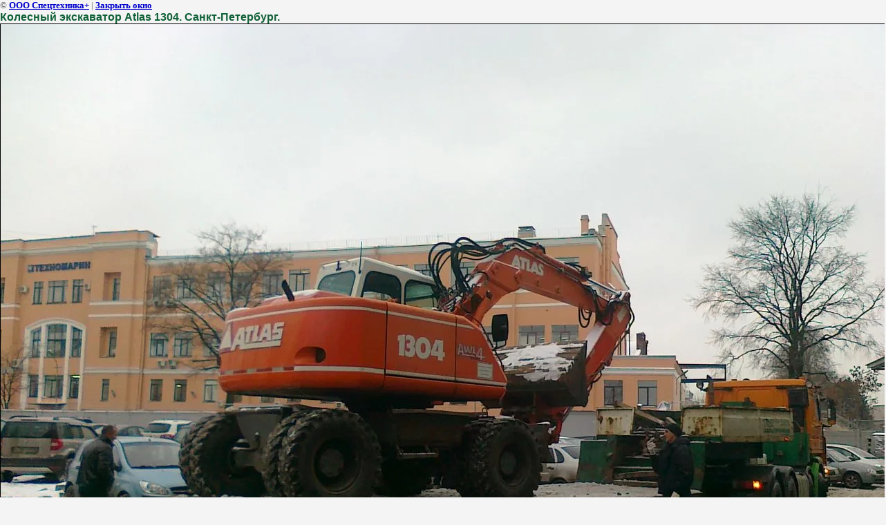

--- FILE ---
content_type: text/html; charset=utf-8
request_url: https://freza-doroga.ru/gallery?view=52607806
body_size: 1972
content:
<html>
<head>

            <!-- 46b9544ffa2e5e73c3c971fe2ede35a5 -->
            <script src='/shared/s3/js/lang/ru.js'></script>
            <script src='/shared/s3/js/common.min.js'></script>
        <link rel='stylesheet' type='text/css' href='/shared/s3/css/calendar.css' /><link rel='stylesheet' type='text/css' href='/shared/highslide-4.1.13/highslide.min.css'/>
<script type='text/javascript' src='/shared/highslide-4.1.13/highslide.packed.js'></script>
<script type='text/javascript'>
hs.graphicsDir = '/shared/highslide-4.1.13/graphics/';
hs.outlineType = null;
hs.showCredits = false;
hs.lang={cssDirection:'ltr',loadingText:'Загрузка...',loadingTitle:'Кликните чтобы отменить',focusTitle:'Нажмите чтобы перенести вперёд',fullExpandTitle:'Увеличить',fullExpandText:'Полноэкранный',previousText:'Предыдущий',previousTitle:'Назад (стрелка влево)',nextText:'Далее',nextTitle:'Далее (стрелка вправо)',moveTitle:'Передвинуть',moveText:'Передвинуть',closeText:'Закрыть',closeTitle:'Закрыть (Esc)',resizeTitle:'Восстановить размер',playText:'Слайд-шоу',playTitle:'Слайд-шоу (пробел)',pauseText:'Пауза',pauseTitle:'Приостановить слайд-шоу (пробел)',number:'Изображение %1/%2',restoreTitle:'Нажмите чтобы посмотреть картинку, используйте мышь для перетаскивания. Используйте клавиши вперёд и назад'};</script>
<link rel="canonical" href="https://freza-doroga.ru/gallery">
<title>Колесный экскаватор Atlas 1304. Санкт-Петербург. | Фотогалерея г.Санкт-Петербург ООО Спецтехника +</title>
<link href="/t/v2/images/styles.css" rel="stylesheet" type="text/css">
<meta name="description" content="Колесный экскаватор Atlas 1304. Санкт-Петербург. | Фотогалерея г.Санкт-Петербург ООО Спецтехника +">
<meta name="keywords" content="Колесный экскаватор Atlas 1304. Санкт-Петербург. | асфальт асфальтобетонный завод асфальтобетон асфальтовая крошка асфальтоукладчик vogele фреза wirtgen фреза дорожная wirtgen асфальтоукладчик vogele 1800 wirgen w2000  wirtgen 2000 wirtgen 1000 лизинг">
<meta name="robots" content="all">
<meta name="revisit-after" content="31 days">
<meta http-equiv="Content-Type" content="text/html; charset=UTF-8">
<meta name="viewport" content="width=device-width, initial-scale=1.0, maximum-scale=1.0, user-scalable=no">
</head>

<body bgcolor="#ffffff" text="#000000">

<style>
body, td { font-size:13px; font-family:verdana; }
img { border: 1px solid #c0c0c0; max-width: 100%;width: auto;height: auto;}
a.back { font-weight: bold; color: #0000cc; text-decoration: underline; }
</style>


&copy; <a class="back" href="http://freza-doroga.ru/">ООО Спецтехника+</a> | <a class="back" href="javascript:window.close();">Закрыть окно</a> 

<h3>Колесный экскаватор Atlas 1304. Санкт-Петербург.</h3>

<img style="border: 1px solid black" src="/d/004_2.jpg">

<br><br clear=all>



<br><br clear=all>

&copy; <a class="back" href="http://freza-doroga.ru/">ООО Спецтехника+</a>
<br><br clear=all>


<!-- assets.bottom -->
<!-- </noscript></script></style> -->
<script src="/my/s3/js/site.min.js?1768978399" ></script>
<script src="/my/s3/js/site/defender.min.js?1768978399" ></script>
<script src="https://cp.onicon.ru/loader/54476a0572d22c0a63000170.js" data-auto async></script>
<script >/*<![CDATA[*/
var megacounter_key="6395a26bda9fcef735b928a8f9cbf24b";
(function(d){
    var s = d.createElement("script");
    s.src = "//counter.megagroup.ru/loader.js?"+new Date().getTime();
    s.async = true;
    d.getElementsByTagName("head")[0].appendChild(s);
})(document);
/*]]>*/</script>
<script >/*<![CDATA[*/
$ite.start({"sid":134954,"vid":135490,"aid":46193,"stid":1,"cp":21,"active":true,"domain":"freza-doroga.ru","lang":"ru","trusted":false,"debug":false,"captcha":3,"onetap":[{"provider":"vkontakte","provider_id":"51982903","code_verifier":"YM2iTijZkUYNYwZT0YRM1jjYcm1MZzR4kFkxDzyD2EY"}]});
/*]]>*/</script>
<!-- /assets.bottom -->
</body>
</html>

--- FILE ---
content_type: text/css
request_url: https://freza-doroga.ru/t/v2/images/styles.css
body_size: 2203
content:
@charset "utf-8";
/* CSS Document */

/* v.t */

html, body {margin:0; padding:0; position:relative; height:100%;}  
body {background:#F4F4F4;}
body, td {font:normal 13px Tahoma, Geneva, sans-serif; color:#5E5E5E;}

a img {border-color:#000000;}
a {color:#116138; text-decoration:none;}
a:hover {color:#116138; text-decoration:underline;}

hr {background:#757575; line-height:0; font-size:0; border:none; height:1px;}

h1,h2,h3,h4,h5,h6 {margin:0; padding:0; line-height:normal; font-family:Tahoma, Geneva, sans-serif; color:#116138;}
h1 {font:normal 22px Arial, Helvetica, sans-serif; color:#116138; padding:0; margin:0 0 10px 0;}
h2 {font-size:18px;}
h3 {font-size:16px;}
h4 {font-size:14px;}
h5 {font-size:12px;}
h6 {font-size:11px;}

.content {font:normal 13px Tahoma, Geneva, sans-serif; color:#757575; padding:0 10px 50px 25px; margin:0; vertical-align:top;}

#wrap {height:auto !important;
     height:100%;
     min-height:100%;
     width:990px;
    /* width:98%; */
     margin:0 auto -186px auto; 
     background:#fff url(top_bg.gif) top left repeat-x;}
     
#wrapper {background:url(top_r.jpg) top right no-repeat; margin:0; padding:0;}     

/* header ------------------------------------------------------------------------------------------------------------------*/

#header {background:url(top_l.gif) top left no-repeat; margin:0; padding:0; height:378px; position:relative;}
div.top_tel{position:absolute;top:60px;right:70px;}

.logo {margin:0; padding:0; position:absolute; top:44px; left:16px;}  
  .logo img {padding:0; margin:0; border:none; cursor:pointer;}

/* Top Menu */

#tmenu {height:15px; margin:0; padding:95px 20px 0 0; list-style:none; font:bold 11px Arial, Helvetica, sans-serif; text-align:right;}
  #tmenu li {padding:0; margin:0; display:inline;}
  #tmenu li a {color:#5e5e5e; display:inline-block; outline:none; text-decoration:none; padding:0 22px 0 22px;}    
  #tmenu li a:hover {color:#159654; display:inline-block; text-decoration:underline;}
  
/*----------*/
/* Top pics */

#top {margin:0; padding:0; position:absolute; top:157px; left:0; width:100%;}
.top_in {margin:0; padding:0 18px 0 16px;}
  
#top_pic {margin:0; padding:0; width:100%; border:none; border-collapse:collapse; border-spacing:0; height:204px;}  
#tls {background:url(tls_bg.gif) top left repeat-x; margin:0; padding:0; vertical-align:top;}
  .tls {background:url(tls.jpg) top left no-repeat; margin:0; padding:0; height:204px;}
#top_mid {background:url(top_mid.jpg) top left no-repeat; margin:0; padding:0; width:279px; vertical-align:top;}
#trs {background:url(trs_bg.jpg) top left repeat-x; border-right:3px solid #fff; margin:0; padding:0; vertical-align:top;}
  .trs {background:url(trs.jpg) top left no-repeat; margin:0; padding:0; height:204px;}

/* content -----------------------------------------------------------------------------------------------------------------*/

.container {margin:0; padding:0; border-collapse:collapse; border-spacing:0; vertical-align:top; width:100%; height:400px;}
.ls {margin:0; padding:0 0 20px 16px; width:217px; vertical-align:top;}
.rs {margin:0; padding:0 18px 20px 0; width:217px; vertical-align:top;}

/* Left Menu */

#lmenu {margin:0 0 22px 0; padding:0 0 0 1px; list-style:none; font-family:Arial, Helvetica, sans-serif;}
  #lmenu li {background:url(lmn_line.gif) bottom left no-repeat; padding:0 0 1px 0; margin:0; display:block; font-size:0; line-height:0; width:216px;}
  #lmenu li a {background:url(lmn_n.gif) left 12px no-repeat; color:#8b8c8d; display:block; outline:none; text-decoration:none; line-height:normal; padding:6px 3px 7px 33px; width:180px; font-size:11px; font-weight:bold;}      
  #lmenu li a:hover {background:#ffa405 url(lmn_o.gif) top left no-repeat; color:#fff; display:block; text-decoration:none;}  
  
  #lmenu li.active {background:url(lmn_line.gif) bottom left no-repeat; padding:0 0 1px 0; margin:0; display:block; font-size:0; line-height:0; width:216px;}
  #lmenu li.active a {background:#116138 url(lmn_ac.gif) top left no-repeat; color:#fff; display:block; outline:none; text-decoration:none; line-height:normal; padding:7px 3px 7px 33px; width:180px; font-size:11px; font-weight:bold;}      
  #lmenu li.active a:hover {background:#116138 url(lmn_ac.gif) top left no-repeat; color:#fff; display:block; text-decoration:none;}
  
/*------------*/
/* Left Block */

.lmn_tit {background:#116138; margin:0; padding:6px 6px 6px 34px; font:bold 12px Arial, Helvetica, sans-serif; color:#ffffff;}
.lblock {background:#e8e8e8; margin:0 0 20px 0; padding:10px 6px 10px 6px; font:normal 12px Arial, Helvetica, sans-serif; color:#757575;}

/*------------*/
/* Right Block */

.rmn_tit {background:#116138; margin:0; padding:6px 6px 6px 34px; font:bold 12px Arial, Helvetica, sans-serif; color:#ffffff;}
.rblock {background:#e8e8e8; margin:0 0 20px 0; padding:10px 6px 10px 6px; font:normal 12px Arial, Helvetica, sans-serif; color:#757575;}
  .rblock a {color:#116138; text-decoration:none;}
  .rblock a:hover {color:#116138; text-decoration:underline;}
  
/*------------*/  

#clear {height:186px; clear:both; overflow:hidden; line-height:0; font-size:0; margin:0; padding:0;}
.clear {height:0; clear:both; line-height:0; font-size:0; margin:0; padding:0;}

/* footer ------------------------------------------------------------------------------------------------------------------*/

#bot {background:#5e5e5e url(bot_line.gif) top left repeat-x; height:186px; width:990px; /* width:98%; */ margin:0 auto; padding:0;}

/* Bot block */

#bot_tab {margin:0; padding:0; width:100%; border:none; border-collapse:collapse; border-spacing:0; height:130px;}
  #bls {background:url(bot_logo.gif) top center no-repeat; margin:0; padding:0; width:33%; vertical-align:top;}
  #mid {background:url(bot_tab_line.gif) top left no-repeat; margin:0; padding:0; width:34%; vertical-align:top;}
  #brs {background:url(bot_tab_line.gif) top left no-repeat; margin:0; padding:0; width:33%; vertical-align:top;}
  
/*-----------*/  
/* Contacts_bot */

.mid {margin:0; padding:0 10px 0 0; height:130px; position:relative;}
.mid_tel {background:url(tel_bot.gif) top left no-repeat; margin:0; padding:0; height:71px; width:116px; position:absolute; top:57px; right:69%;}
.tel_bot {margin:0; padding:0; height:105px; width:330px; overflow:hidden; position:absolute; top:20px; right:2%; font:normal 12px Arial, Helvetica, sans-serif; color:#ffffff;}
  .tel_bot a {color:#ffba00; text-decoration:none;}
  .tel_bot a:hover {color:#ffba00; text-decoration:underline;}
  
/*-------------*/  
/* News */  
.brs {margin:0; padding:0; height:130px; position:relative;}  
.news {margin:0 0 0 -130px; padding:0; height:90px; width:260px; overflow:hidden; position:absolute; top:38px; left:50%; font:normal 11px Arial, Helvetica, sans-serif; color:#ffffff;}
  .news a {color:#ffba00; text-decoration:none;}  
  .news a:hover {color:#ffba00; text-decoration:underline;}
  .date {font-size:26px; line-height:26px; color:#ffffff; margin:0 5px 0 0; padding:0; float:left; display:inline; text-align:center;}
    .date div {margin:0; padding:0; font-size:11px; line-height:11px; text-align:center;}
  .tit {font:normal 13px Arial, Helvetica, sans-serif; color:#fff; padding:0 50px 10px 0; margin:0;}
    .tit a {color:#fff; text-decoration:underline;}  
    .tit a:hover {color:#fff; text-decoration:none;}
  .about {margin:0; text-align:right;}
  
/*------*/  

div.copyright {margin:19px 19px 0 0; padding:0; font:normal 11px Tahoma, Geneva, sans-serif; color:#ffffff; float:right; display:inline; text-align:right;}
  div.copyright a, div.copyright a:hover {color:#ffffff; text-decoration:underline; display:block;}

.counters {font:normal 10px Tahoma, Geneva, sans-serif; color:#fff; margin:11px 0 0 17px; padding:0; float:left; display:inline;}  
  
/* Table -----------------------------------------------------------------------------------------------------------------*/
    
table.table0 td p,table.table1 td p,table.table2 td p {padding:0; margin:0; text-indent:0}

table.table0 {border-collapse:collapse;}
table.table0 td {padding:5px; border:none;}

table.table1 {border-collapse:collapse;}
table.table1 tr:hover {background:#eff7f3;}
table.table1 td {padding:5px; border:1px solid #91949a;}

table.table2 {border-collapse:collapse;}
table.table2 tr:hover {background:#eff7f3;}
table.table2 td {padding:5px; border:1px solid #91949a;}
table.table2 th {padding:8px 5px; border:1px solid #ffffff; background-color:#116138; color:#ffffff; text-align:left;}

/* GALLERY */

table.gallery {border-spacing:10px; border-collapse:separate;}
table.gallery td {background-color:#e8e8e8; text-align:center; padding:15px;}
table.gallery td img {}

--- FILE ---
content_type: text/javascript
request_url: https://counter.megagroup.ru/6395a26bda9fcef735b928a8f9cbf24b.js?r=&s=1280*720*24&u=https%3A%2F%2Ffreza-doroga.ru%2Fgallery%3Fview%3D52607806&t=%D0%9A%D0%BE%D0%BB%D0%B5%D1%81%D0%BD%D1%8B%D0%B9%20%D1%8D%D0%BA%D1%81%D0%BA%D0%B0%D0%B2%D0%B0%D1%82%D0%BE%D1%80%20Atlas%201304.%20%D0%A1%D0%B0%D0%BD%D0%BA%D1%82-%D0%9F%D0%B5%D1%82%D0%B5%D1%80%D0%B1%D1%83%D1%80%D0%B3.%20%7C%20%D0%A4%D0%BE%D1%82%D0%BE%D0%B3%D0%B0%D0%BB%D0%B5%D1%80%D0%B5%D1%8F%20%D0%B3.%D0%A1%D0%B0%D0%BD%D0%BA%D1%82-%D0%9F%D0%B5%D1%82%D0%B5%D1%80%D0%B1%D1%83%D1%80%D0%B3&fv=0,0&en=1&rld=0&fr=0&callback=_sntnl1769152477085&1769152477085
body_size: 96
content:
//:1
_sntnl1769152477085({date:"Fri, 23 Jan 2026 07:14:37 GMT", res:"1"})